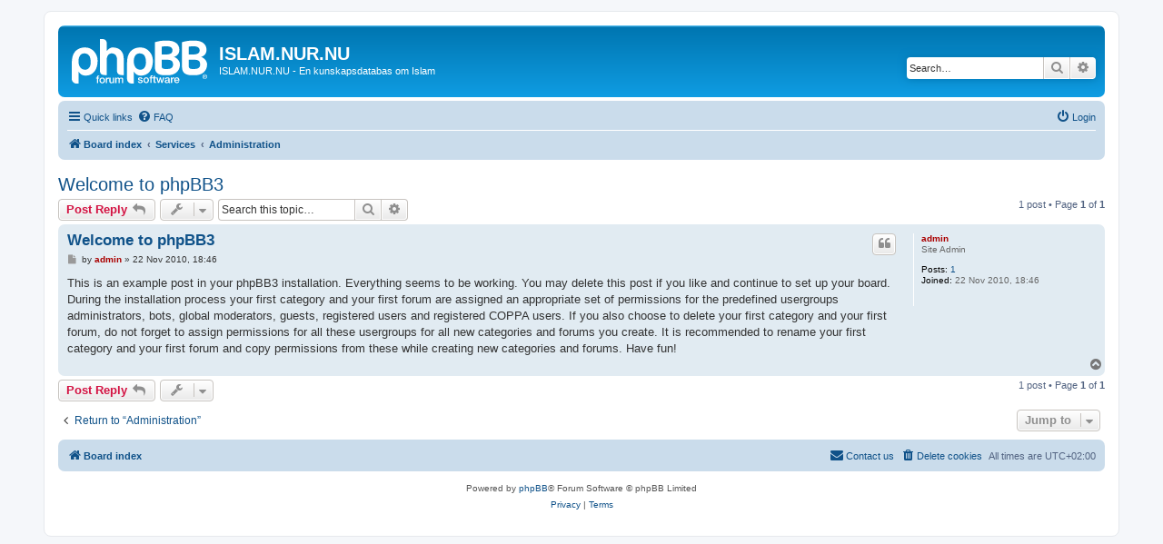

--- FILE ---
content_type: text/html; charset=UTF-8
request_url: https://islam.nur.nu/viewtopic.php?t=1
body_size: 11054
content:
<!DOCTYPE html>
<html dir="ltr" lang="en-gb">
<head>
<meta charset="utf-8" />
<meta http-equiv="X-UA-Compatible" content="IE=edge">
<meta name="viewport" content="width=device-width, initial-scale=1" />

<title>Welcome to phpBB3 - ISLAM.NUR.NU</title>

	<link rel="alternate" type="application/atom+xml" title="Feed - ISLAM.NUR.NU" href="/app.php/feed?sid=ff027a24b2385ae715a9a99b6d40b4c2">	<link rel="alternate" type="application/atom+xml" title="Feed - News" href="/app.php/feed/news?sid=ff027a24b2385ae715a9a99b6d40b4c2">	<link rel="alternate" type="application/atom+xml" title="Feed - All forums" href="/app.php/feed/forums?sid=ff027a24b2385ae715a9a99b6d40b4c2">	<link rel="alternate" type="application/atom+xml" title="Feed - New Topics" href="/app.php/feed/topics?sid=ff027a24b2385ae715a9a99b6d40b4c2">	<link rel="alternate" type="application/atom+xml" title="Feed - Active Topics" href="/app.php/feed/topics_active?sid=ff027a24b2385ae715a9a99b6d40b4c2">	<link rel="alternate" type="application/atom+xml" title="Feed - Forum - Administration" href="/app.php/feed/forum/2?sid=ff027a24b2385ae715a9a99b6d40b4c2">	<link rel="alternate" type="application/atom+xml" title="Feed - Topic - Welcome to phpBB3" href="/app.php/feed/topic/1?sid=ff027a24b2385ae715a9a99b6d40b4c2">	
	<link rel="canonical" href="https://islam.nur.nu/viewtopic.php?t=1">

<!--
	phpBB style name: prosilver
	Based on style:   prosilver (this is the default phpBB3 style)
	Original author:  Tom Beddard ( http://www.subBlue.com/ )
	Modified by:
-->

<link href="./assets/css/font-awesome.min.css?assets_version=4" rel="stylesheet">
<link href="./styles/prosilver/theme/stylesheet.css?assets_version=4" rel="stylesheet">
<link href="./styles/prosilver/theme/en/stylesheet.css?assets_version=4" rel="stylesheet">




<!--[if lte IE 9]>
	<link href="./styles/prosilver/theme/tweaks.css?assets_version=4" rel="stylesheet">
<![endif]-->





</head>
<body id="phpbb" class="nojs notouch section-viewtopic ltr ">


<div id="wrap" class="wrap">
	<a id="top" class="top-anchor" accesskey="t"></a>
	<div id="page-header">
		<div class="headerbar" role="banner">
					<div class="inner">

			<div id="site-description" class="site-description">
		<a id="logo" class="logo" href="./index.php?sid=ff027a24b2385ae715a9a99b6d40b4c2" title="Board index">
					<span class="site_logo"></span>
				</a>
				<h1>ISLAM.NUR.NU</h1>
				<p>ISLAM.NUR.NU - En kunskapsdatabas om Islam</p>
				<p class="skiplink"><a href="#start_here">Skip to content</a></p>
			</div>

									<div id="search-box" class="search-box search-header" role="search">
				<form action="./search.php?sid=ff027a24b2385ae715a9a99b6d40b4c2" method="get" id="search">
				<fieldset>
					<input name="keywords" id="keywords" type="search" maxlength="128" title="Search for keywords" class="inputbox search tiny" size="20" value="" placeholder="Search…" />
					<button class="button button-search" type="submit" title="Search">
						<i class="icon fa-search fa-fw" aria-hidden="true"></i><span class="sr-only">Search</span>
					</button>
					<a href="./search.php?sid=ff027a24b2385ae715a9a99b6d40b4c2" class="button button-search-end" title="Advanced search">
						<i class="icon fa-cog fa-fw" aria-hidden="true"></i><span class="sr-only">Advanced search</span>
					</a>
					<input type="hidden" name="sid" value="ff027a24b2385ae715a9a99b6d40b4c2" />

				</fieldset>
				</form>
			</div>
						
			</div>
					</div>
				<div class="navbar" role="navigation">
	<div class="inner">

	<ul id="nav-main" class="nav-main linklist" role="menubar">

		<li id="quick-links" class="quick-links dropdown-container responsive-menu" data-skip-responsive="true">
			<a href="#" class="dropdown-trigger">
				<i class="icon fa-bars fa-fw" aria-hidden="true"></i><span>Quick links</span>
			</a>
			<div class="dropdown">
				<div class="pointer"><div class="pointer-inner"></div></div>
				<ul class="dropdown-contents" role="menu">
					
											<li class="separator"></li>
																									<li>
								<a href="./search.php?search_id=unanswered&amp;sid=ff027a24b2385ae715a9a99b6d40b4c2" role="menuitem">
									<i class="icon fa-file-o fa-fw icon-gray" aria-hidden="true"></i><span>Unanswered topics</span>
								</a>
							</li>
							<li>
								<a href="./search.php?search_id=active_topics&amp;sid=ff027a24b2385ae715a9a99b6d40b4c2" role="menuitem">
									<i class="icon fa-file-o fa-fw icon-blue" aria-hidden="true"></i><span>Active topics</span>
								</a>
							</li>
							<li class="separator"></li>
							<li>
								<a href="./search.php?sid=ff027a24b2385ae715a9a99b6d40b4c2" role="menuitem">
									<i class="icon fa-search fa-fw" aria-hidden="true"></i><span>Search</span>
								</a>
							</li>
					
										<li class="separator"></li>

									</ul>
			</div>
		</li>

				<li data-skip-responsive="true">
			<a href="/app.php/help/faq?sid=ff027a24b2385ae715a9a99b6d40b4c2" rel="help" title="Frequently Asked Questions" role="menuitem">
				<i class="icon fa-question-circle fa-fw" aria-hidden="true"></i><span>FAQ</span>
			</a>
		</li>
						
			<li class="rightside"  data-skip-responsive="true">
			<a href="./ucp.php?mode=login&amp;redirect=viewtopic.php%3Ft%3D1&amp;sid=ff027a24b2385ae715a9a99b6d40b4c2" title="Login" accesskey="x" role="menuitem">
				<i class="icon fa-power-off fa-fw" aria-hidden="true"></i><span>Login</span>
			</a>
		</li>
						</ul>

	<ul id="nav-breadcrumbs" class="nav-breadcrumbs linklist navlinks" role="menubar">
				
		
		<li class="breadcrumbs" itemscope itemtype="https://schema.org/BreadcrumbList">

			
							<span class="crumb" itemtype="https://schema.org/ListItem" itemprop="itemListElement" itemscope><a itemprop="item" href="./index.php?sid=ff027a24b2385ae715a9a99b6d40b4c2" accesskey="h" data-navbar-reference="index"><i class="icon fa-home fa-fw"></i><span itemprop="name">Board index</span></a><meta itemprop="position" content="1" /></span>

											
								<span class="crumb" itemtype="https://schema.org/ListItem" itemprop="itemListElement" itemscope data-forum-id="210"><a itemprop="item" href="./viewforum.php?f=210&amp;sid=ff027a24b2385ae715a9a99b6d40b4c2"><span itemprop="name">Services</span></a><meta itemprop="position" content="2" /></span>
															
								<span class="crumb" itemtype="https://schema.org/ListItem" itemprop="itemListElement" itemscope data-forum-id="2"><a itemprop="item" href="./viewforum.php?f=2&amp;sid=ff027a24b2385ae715a9a99b6d40b4c2"><span itemprop="name">Administration</span></a><meta itemprop="position" content="3" /></span>
							
					</li>

		
					<li class="rightside responsive-search">
				<a href="./search.php?sid=ff027a24b2385ae715a9a99b6d40b4c2" title="View the advanced search options" role="menuitem">
					<i class="icon fa-search fa-fw" aria-hidden="true"></i><span class="sr-only">Search</span>
				</a>
			</li>
			</ul>

	</div>
</div>
	</div>

	
	<a id="start_here" class="anchor"></a>
	<div id="page-body" class="page-body" role="main">
		
		
<h2 class="topic-title"><a href="./viewtopic.php?f=2&amp;t=1&amp;sid=ff027a24b2385ae715a9a99b6d40b4c2">Welcome to phpBB3</a></h2>
<!-- NOTE: remove the style="display: none" when you want to have the forum description on the topic body -->



<div class="action-bar bar-top">
	
			<a href="./posting.php?mode=reply&amp;f=2&amp;t=1&amp;sid=ff027a24b2385ae715a9a99b6d40b4c2" class="button" title="Post a reply">
							<span>Post Reply</span> <i class="icon fa-reply fa-fw" aria-hidden="true"></i>
					</a>
	
			<div class="dropdown-container dropdown-button-control topic-tools">
		<span title="Topic tools" class="button button-secondary dropdown-trigger dropdown-select">
			<i class="icon fa-wrench fa-fw" aria-hidden="true"></i>
			<span class="caret"><i class="icon fa-sort-down fa-fw" aria-hidden="true"></i></span>
		</span>
		<div class="dropdown">
			<div class="pointer"><div class="pointer-inner"></div></div>
			<ul class="dropdown-contents">
																												<li>
					<a href="./viewtopic.php?f=2&amp;t=1&amp;sid=ff027a24b2385ae715a9a99b6d40b4c2&amp;view=print" title="Print view" accesskey="p">
						<i class="icon fa-print fa-fw" aria-hidden="true"></i><span>Print view</span>
					</a>
				</li>
											</ul>
		</div>
	</div>
	
			<div class="search-box" role="search">
			<form method="get" id="topic-search" action="./search.php?sid=ff027a24b2385ae715a9a99b6d40b4c2">
			<fieldset>
				<input class="inputbox search tiny"  type="search" name="keywords" id="search_keywords" size="20" placeholder="Search this topic…" />
				<button class="button button-search" type="submit" title="Search">
					<i class="icon fa-search fa-fw" aria-hidden="true"></i><span class="sr-only">Search</span>
				</button>
				<a href="./search.php?sid=ff027a24b2385ae715a9a99b6d40b4c2" class="button button-search-end" title="Advanced search">
					<i class="icon fa-cog fa-fw" aria-hidden="true"></i><span class="sr-only">Advanced search</span>
				</a>
				<input type="hidden" name="t" value="1" />
<input type="hidden" name="sf" value="msgonly" />
<input type="hidden" name="sid" value="ff027a24b2385ae715a9a99b6d40b4c2" />

			</fieldset>
			</form>
		</div>
	
			<div class="pagination">
			1 post
							&bull; Page <strong>1</strong> of <strong>1</strong>
					</div>
		</div>




			<div id="p1" class="post has-profile bg2">
		<div class="inner">

		<dl class="postprofile" id="profile1">
			<dt class="has-profile-rank no-avatar">
				<div class="avatar-container">
																			</div>
								<a href="./memberlist.php?mode=viewprofile&amp;u=2&amp;sid=ff027a24b2385ae715a9a99b6d40b4c2" style="color: #AA0000;" class="username-coloured">admin</a>							</dt>

						<dd class="profile-rank">Site Admin</dd>			
		<dd class="profile-posts"><strong>Posts:</strong> <a href="./search.php?author_id=2&amp;sr=posts&amp;sid=ff027a24b2385ae715a9a99b6d40b4c2">1</a></dd>		<dd class="profile-joined"><strong>Joined:</strong> 22 Nov 2010, 18:46</dd>		
		
						
						
		</dl>

		<div class="postbody">
						<div id="post_content1">

					<h3 class="first">
						<a href="./viewtopic.php?p=1&amp;sid=ff027a24b2385ae715a9a99b6d40b4c2#p1">Welcome to phpBB3</a>
		</h3>

													<ul class="post-buttons">
																																									<li>
							<a href="./posting.php?mode=quote&amp;f=2&amp;p=1&amp;sid=ff027a24b2385ae715a9a99b6d40b4c2" title="Reply with quote" class="button button-icon-only">
								<i class="icon fa-quote-left fa-fw" aria-hidden="true"></i><span class="sr-only">Quote</span>
							</a>
						</li>
														</ul>
							
						<p class="author">
									<a class="unread" href="./viewtopic.php?p=1&amp;sid=ff027a24b2385ae715a9a99b6d40b4c2#p1" title="Post">
						<i class="icon fa-file fa-fw icon-lightgray icon-md" aria-hidden="true"></i><span class="sr-only">Post</span>
					</a>
								<span class="responsive-hide">by <strong><a href="./memberlist.php?mode=viewprofile&amp;u=2&amp;sid=ff027a24b2385ae715a9a99b6d40b4c2" style="color: #AA0000;" class="username-coloured">admin</a></strong> &raquo; </span><time datetime="2010-11-22T16:46:56+00:00">22 Nov 2010, 18:46</time>
			</p>
			
			
			
			<div class="content">This is an example post in your phpBB3 installation. Everything seems to be working. You may delete this post if you like and continue to set up your board. During the installation process your first category and your first forum are assigned an appropriate set of permissions for the predefined usergroups administrators, bots, global moderators, guests, registered users and registered COPPA users. If you also choose to delete your first category and your first forum, do not forget to assign permissions for all these usergroups for all new categories and forums you create. It is recommended to rename your first category and your first forum and copy permissions from these while creating new categories and forums. Have fun!</div>

			
			
									
									
						</div>

		</div>

				<div class="back2top">
						<a href="#top" class="top" title="Top">
				<i class="icon fa-chevron-circle-up fa-fw icon-gray" aria-hidden="true"></i>
				<span class="sr-only">Top</span>
			</a>
					</div>
		
		</div>
	</div>

	

	<div class="action-bar bar-bottom">
	
			<a href="./posting.php?mode=reply&amp;f=2&amp;t=1&amp;sid=ff027a24b2385ae715a9a99b6d40b4c2" class="button" title="Post a reply">
							<span>Post Reply</span> <i class="icon fa-reply fa-fw" aria-hidden="true"></i>
					</a>
		
		<div class="dropdown-container dropdown-button-control topic-tools">
		<span title="Topic tools" class="button button-secondary dropdown-trigger dropdown-select">
			<i class="icon fa-wrench fa-fw" aria-hidden="true"></i>
			<span class="caret"><i class="icon fa-sort-down fa-fw" aria-hidden="true"></i></span>
		</span>
		<div class="dropdown">
			<div class="pointer"><div class="pointer-inner"></div></div>
			<ul class="dropdown-contents">
																												<li>
					<a href="./viewtopic.php?f=2&amp;t=1&amp;sid=ff027a24b2385ae715a9a99b6d40b4c2&amp;view=print" title="Print view" accesskey="p">
						<i class="icon fa-print fa-fw" aria-hidden="true"></i><span>Print view</span>
					</a>
				</li>
											</ul>
		</div>
	</div>

	
	
	
			<div class="pagination">
			1 post
							&bull; Page <strong>1</strong> of <strong>1</strong>
					</div>
	</div>


<div class="action-bar actions-jump">
		<p class="jumpbox-return">
		<a href="./viewforum.php?f=2&amp;sid=ff027a24b2385ae715a9a99b6d40b4c2" class="left-box arrow-left" accesskey="r">
			<i class="icon fa-angle-left fa-fw icon-black" aria-hidden="true"></i><span>Return to “Administration”</span>
		</a>
	</p>
	
		<div class="jumpbox dropdown-container dropdown-container-right dropdown-up dropdown-left dropdown-button-control" id="jumpbox">
			<span title="Jump to" class="button button-secondary dropdown-trigger dropdown-select">
				<span>Jump to</span>
				<span class="caret"><i class="icon fa-sort-down fa-fw" aria-hidden="true"></i></span>
			</span>
		<div class="dropdown">
			<div class="pointer"><div class="pointer-inner"></div></div>
			<ul class="dropdown-contents">
																				<li><a href="./viewforum.php?f=242&amp;sid=ff027a24b2385ae715a9a99b6d40b4c2" class="jumpbox-cat-link"> <span> بسم الله الرحمن الرحيم</span></a></li>
																<li><a href="./viewforum.php?f=35&amp;sid=ff027a24b2385ae715a9a99b6d40b4c2" class="jumpbox-sub-link"><span class="spacer"></span> <span>&#8627; &nbsp; About | Om islam.nur.nu</span></a></li>
																<li><a href="./viewforum.php?f=273&amp;sid=ff027a24b2385ae715a9a99b6d40b4c2" class="jumpbox-sub-link"><span class="spacer"></span><span class="spacer"></span> <span>&#8627; &nbsp; Om oss</span></a></li>
																<li><a href="./viewforum.php?f=272&amp;sid=ff027a24b2385ae715a9a99b6d40b4c2" class="jumpbox-sub-link"><span class="spacer"></span><span class="spacer"></span> <span>&#8627; &nbsp; Om våra medarbetare</span></a></li>
																<li><a href="./viewforum.php?f=189&amp;sid=ff027a24b2385ae715a9a99b6d40b4c2" class="jumpbox-sub-link"><span class="spacer"></span><span class="spacer"></span> <span>&#8627; &nbsp; Vi rekommenderar | Svenska sajter</span></a></li>
																<li><a href="./viewforum.php?f=190&amp;sid=ff027a24b2385ae715a9a99b6d40b4c2" class="jumpbox-sub-link"><span class="spacer"></span><span class="spacer"></span><span class="spacer"></span> <span>&#8627; &nbsp; abuhanifa.se | Facebook</span></a></li>
																<li><a href="./viewforum.php?f=192&amp;sid=ff027a24b2385ae715a9a99b6d40b4c2" class="jumpbox-sub-link"><span class="spacer"></span><span class="spacer"></span><span class="spacer"></span> <span>&#8627; &nbsp; birka.st</span></a></li>
																<li><a href="./viewforum.php?f=191&amp;sid=ff027a24b2385ae715a9a99b6d40b4c2" class="jumpbox-sub-link"><span class="spacer"></span><span class="spacer"></span><span class="spacer"></span> <span>&#8627; &nbsp; damas.st</span></a></li>
																<li><a href="./viewforum.php?f=261&amp;sid=ff027a24b2385ae715a9a99b6d40b4c2" class="jumpbox-sub-link"><span class="spacer"></span><span class="spacer"></span><span class="spacer"></span> <span>&#8627; &nbsp; fatwabanken.se</span></a></li>
																<li><a href="./viewforum.php?f=193&amp;sid=ff027a24b2385ae715a9a99b6d40b4c2" class="jumpbox-sub-link"><span class="spacer"></span><span class="spacer"></span><span class="spacer"></span> <span>&#8627; &nbsp; ghazali.se</span></a></li>
																<li><a href="./viewforum.php?f=264&amp;sid=ff027a24b2385ae715a9a99b6d40b4c2" class="jumpbox-sub-link"><span class="spacer"></span><span class="spacer"></span><span class="spacer"></span> <span>&#8627; &nbsp; konvertitakuten.se</span></a></li>
																<li><a href="./viewforum.php?f=262&amp;sid=ff027a24b2385ae715a9a99b6d40b4c2" class="jumpbox-sub-link"><span class="spacer"></span><span class="spacer"></span><span class="spacer"></span> <span>&#8627; &nbsp; nurdotnu | Youtube channel</span></a></li>
																<li><a href="./viewforum.php?f=90&amp;sid=ff027a24b2385ae715a9a99b6d40b4c2" class="jumpbox-sub-link"><span class="spacer"></span><span class="spacer"></span> <span>&#8627; &nbsp; More links | Fler länkar</span></a></li>
																<li><a href="./viewforum.php?f=99&amp;sid=ff027a24b2385ae715a9a99b6d40b4c2" class="jumpbox-sub-link"><span class="spacer"></span><span class="spacer"></span><span class="spacer"></span> <span>&#8627; &nbsp; Islamic learning</span></a></li>
																<li><a href="./viewforum.php?f=92&amp;sid=ff027a24b2385ae715a9a99b6d40b4c2" class="jumpbox-sub-link"><span class="spacer"></span><span class="spacer"></span><span class="spacer"></span><span class="spacer"></span> <span>&#8627; &nbsp; sacredknowledge.co.uk</span></a></li>
																<li><a href="./viewforum.php?f=101&amp;sid=ff027a24b2385ae715a9a99b6d40b4c2" class="jumpbox-sub-link"><span class="spacer"></span><span class="spacer"></span><span class="spacer"></span><span class="spacer"></span> <span>&#8627; &nbsp; sidna.nur.nu</span></a></li>
																<li><a href="./viewforum.php?f=91&amp;sid=ff027a24b2385ae715a9a99b6d40b4c2" class="jumpbox-sub-link"><span class="spacer"></span><span class="spacer"></span><span class="spacer"></span><span class="spacer"></span> <span>&#8627; &nbsp; Islamic Cultural Society - damas.st</span></a></li>
																<li><a href="./viewforum.php?f=100&amp;sid=ff027a24b2385ae715a9a99b6d40b4c2" class="jumpbox-sub-link"><span class="spacer"></span><span class="spacer"></span><span class="spacer"></span> <span>&#8627; &nbsp; Islamic spirituality</span></a></li>
																<li><a href="./viewforum.php?f=96&amp;sid=ff027a24b2385ae715a9a99b6d40b4c2" class="jumpbox-sub-link"><span class="spacer"></span><span class="spacer"></span><span class="spacer"></span><span class="spacer"></span> <span>&#8627; &nbsp; Shadhilimasters - shadhili.nur.nu</span></a></li>
																<li><a href="./viewforum.php?f=98&amp;sid=ff027a24b2385ae715a9a99b6d40b4c2" class="jumpbox-sub-link"><span class="spacer"></span><span class="spacer"></span><span class="spacer"></span> <span>&#8627; &nbsp; Hilal, prayertimes, qibla etc.</span></a></li>
																<li><a href="./viewforum.php?f=94&amp;sid=ff027a24b2385ae715a9a99b6d40b4c2" class="jumpbox-sub-link"><span class="spacer"></span><span class="spacer"></span><span class="spacer"></span><span class="spacer"></span> <span>&#8627; &nbsp; birka.st</span></a></li>
																<li><a href="./viewforum.php?f=95&amp;sid=ff027a24b2385ae715a9a99b6d40b4c2" class="jumpbox-sub-link"><span class="spacer"></span><span class="spacer"></span><span class="spacer"></span><span class="spacer"></span> <span>&#8627; &nbsp; hilal.se</span></a></li>
																<li><a href="./viewforum.php?f=102&amp;sid=ff027a24b2385ae715a9a99b6d40b4c2" class="jumpbox-sub-link"><span class="spacer"></span><span class="spacer"></span><span class="spacer"></span><span class="spacer"></span> <span>&#8627; &nbsp; Prayertimes</span></a></li>
																<li><a href="./viewforum.php?f=97&amp;sid=ff027a24b2385ae715a9a99b6d40b4c2" class="jumpbox-sub-link"><span class="spacer"></span><span class="spacer"></span><span class="spacer"></span><span class="spacer"></span> <span>&#8627; &nbsp; Media - mawaqit.hilal.se</span></a></li>
																<li><a href="./viewforum.php?f=188&amp;sid=ff027a24b2385ae715a9a99b6d40b4c2" class="jumpbox-sub-link"><span class="spacer"></span> <span>&#8627; &nbsp; Allah - الله</span></a></li>
																<li><a href="./viewforum.php?f=200&amp;sid=ff027a24b2385ae715a9a99b6d40b4c2" class="jumpbox-sub-link"><span class="spacer"></span><span class="spacer"></span> <span>&#8627; &nbsp; *</span></a></li>
																<li><a href="./viewforum.php?f=15&amp;sid=ff027a24b2385ae715a9a99b6d40b4c2" class="jumpbox-sub-link"><span class="spacer"></span> <span>&#8627; &nbsp; Profeten Muhammad (sall Allah 'aleihi a sallam)</span></a></li>
																<li><a href="./viewforum.php?f=170&amp;sid=ff027a24b2385ae715a9a99b6d40b4c2" class="jumpbox-sub-link"><span class="spacer"></span> <span>&#8627; &nbsp; Sh. Muhamamd al-Yaqoubi</span></a></li>
																<li><a href="./viewforum.php?f=263&amp;sid=ff027a24b2385ae715a9a99b6d40b4c2" class="jumpbox-sub-link"><span class="spacer"></span><span class="spacer"></span> <span>&#8627; &nbsp; Sheikh Muhammad al-Yaqoubi | Svenska</span></a></li>
																<li><a href="./viewforum.php?f=194&amp;sid=ff027a24b2385ae715a9a99b6d40b4c2" class="jumpbox-sub-link"><span class="spacer"></span><span class="spacer"></span> <span>&#8627; &nbsp; Sheikh Muhammad al-Yaqoubi | English</span></a></li>
																<li><a href="./viewforum.php?f=195&amp;sid=ff027a24b2385ae715a9a99b6d40b4c2" class="jumpbox-sub-link"><span class="spacer"></span><span class="spacer"></span><span class="spacer"></span> <span>&#8627; &nbsp; sacredknowledge.co.uk</span></a></li>
																<li><a href="./viewforum.php?f=275&amp;sid=ff027a24b2385ae715a9a99b6d40b4c2" class="jumpbox-sub-link"><span class="spacer"></span><span class="spacer"></span> <span>&#8627; &nbsp; Sheikh Muhammad al-Yaqoubi | بالعربية</span></a></li>
																<li><a href="./viewforum.php?f=265&amp;sid=ff027a24b2385ae715a9a99b6d40b4c2" class="jumpbox-sub-link"><span class="spacer"></span><span class="spacer"></span> <span>&#8627; &nbsp; Sheikh Muhammad al-Yaqoubi: Talks during visits in Scandinavia</span></a></li>
																<li><a href="./viewforum.php?f=290&amp;sid=ff027a24b2385ae715a9a99b6d40b4c2" class="jumpbox-sub-link"><span class="spacer"></span> <span>&#8627; &nbsp; Sh. Faisal Abdur Razak</span></a></li>
																<li><a href="./viewforum.php?f=243&amp;sid=ff027a24b2385ae715a9a99b6d40b4c2" class="jumpbox-sub-link"><span class="spacer"></span> <span>&#8627; &nbsp; Nasiha | Advice | Goda råd</span></a></li>
																<li><a href="./viewforum.php?f=199&amp;sid=ff027a24b2385ae715a9a99b6d40b4c2" class="jumpbox-sub-link"><span class="spacer"></span><span class="spacer"></span> <span>&#8627; &nbsp; Becoming Muslim | Konvertera till Islam</span></a></li>
																<li><a href="./viewforum.php?f=248&amp;sid=ff027a24b2385ae715a9a99b6d40b4c2" class="jumpbox-sub-link"><span class="spacer"></span><span class="spacer"></span> <span>&#8627; &nbsp; Islams grunder</span></a></li>
																<li><a href="./viewforum.php?f=104&amp;sid=ff027a24b2385ae715a9a99b6d40b4c2" class="jumpbox-sub-link"><span class="spacer"></span> <span>&#8627; &nbsp; Guestbook | Gästbok &amp; Förslagslåda</span></a></li>
																<li><a href="./viewforum.php?f=4&amp;sid=ff027a24b2385ae715a9a99b6d40b4c2" class="jumpbox-cat-link"> <span> Islam studies | Islamiska studier</span></a></li>
																<li><a href="./viewforum.php?f=13&amp;sid=ff027a24b2385ae715a9a99b6d40b4c2" class="jumpbox-sub-link"><span class="spacer"></span> <span>&#8627; &nbsp; Koranen</span></a></li>
																<li><a href="./viewforum.php?f=81&amp;sid=ff027a24b2385ae715a9a99b6d40b4c2" class="jumpbox-sub-link"><span class="spacer"></span><span class="spacer"></span> <span>&#8627; &nbsp; .</span></a></li>
																<li><a href="./viewforum.php?f=83&amp;sid=ff027a24b2385ae715a9a99b6d40b4c2" class="jumpbox-sub-link"><span class="spacer"></span><span class="spacer"></span> <span>&#8627; &nbsp; Ingegrity of the Quran</span></a></li>
																<li><a href="./viewforum.php?f=85&amp;sid=ff027a24b2385ae715a9a99b6d40b4c2" class="jumpbox-sub-link"><span class="spacer"></span><span class="spacer"></span> <span>&#8627; &nbsp; Qira'at | Läsarter</span></a></li>
																<li><a href="./viewforum.php?f=172&amp;sid=ff027a24b2385ae715a9a99b6d40b4c2" class="jumpbox-sub-link"><span class="spacer"></span><span class="spacer"></span><span class="spacer"></span> <span>&#8627; &nbsp; Qira'a Hafs</span></a></li>
																<li><a href="./viewforum.php?f=173&amp;sid=ff027a24b2385ae715a9a99b6d40b4c2" class="jumpbox-sub-link"><span class="spacer"></span><span class="spacer"></span><span class="spacer"></span> <span>&#8627; &nbsp; Qira'a Warsh</span></a></li>
																<li><a href="./viewforum.php?f=174&amp;sid=ff027a24b2385ae715a9a99b6d40b4c2" class="jumpbox-sub-link"><span class="spacer"></span><span class="spacer"></span><span class="spacer"></span> <span>&#8627; &nbsp; Qira'a Qalun</span></a></li>
																<li><a href="./viewforum.php?f=175&amp;sid=ff027a24b2385ae715a9a99b6d40b4c2" class="jumpbox-sub-link"><span class="spacer"></span><span class="spacer"></span><span class="spacer"></span> <span>&#8627; &nbsp; Qira'a Ibn Kathir</span></a></li>
																<li><a href="./viewforum.php?f=86&amp;sid=ff027a24b2385ae715a9a99b6d40b4c2" class="jumpbox-sub-link"><span class="spacer"></span><span class="spacer"></span> <span>&#8627; &nbsp; Tafsir</span></a></li>
																<li><a href="./viewforum.php?f=176&amp;sid=ff027a24b2385ae715a9a99b6d40b4c2" class="jumpbox-sub-link"><span class="spacer"></span><span class="spacer"></span> <span>&#8627; &nbsp; Translations</span></a></li>
																<li><a href="./viewforum.php?f=139&amp;sid=ff027a24b2385ae715a9a99b6d40b4c2" class="jumpbox-sub-link"><span class="spacer"></span><span class="spacer"></span> <span>&#8627; &nbsp; Special ayat</span></a></li>
																<li><a href="./viewforum.php?f=82&amp;sid=ff027a24b2385ae715a9a99b6d40b4c2" class="jumpbox-sub-link"><span class="spacer"></span><span class="spacer"></span> <span>&#8627; &nbsp; Tajwid resources</span></a></li>
																<li><a href="./viewforum.php?f=84&amp;sid=ff027a24b2385ae715a9a99b6d40b4c2" class="jumpbox-sub-link"><span class="spacer"></span><span class="spacer"></span> <span>&#8627; &nbsp; Learning resources</span></a></li>
																<li><a href="./viewforum.php?f=158&amp;sid=ff027a24b2385ae715a9a99b6d40b4c2" class="jumpbox-sub-link"><span class="spacer"></span><span class="spacer"></span> <span>&#8627; &nbsp; Adab with the Quran</span></a></li>
																<li><a href="./viewforum.php?f=105&amp;sid=ff027a24b2385ae715a9a99b6d40b4c2" class="jumpbox-sub-link"><span class="spacer"></span><span class="spacer"></span> <span>&#8627; &nbsp; Discussions</span></a></li>
																<li><a href="./viewforum.php?f=14&amp;sid=ff027a24b2385ae715a9a99b6d40b4c2" class="jumpbox-sub-link"><span class="spacer"></span> <span>&#8627; &nbsp; Hadith</span></a></li>
																<li><a href="./viewforum.php?f=103&amp;sid=ff027a24b2385ae715a9a99b6d40b4c2" class="jumpbox-sub-link"><span class="spacer"></span><span class="spacer"></span> <span>&#8627; &nbsp; Isnads</span></a></li>
																<li><a href="./viewforum.php?f=130&amp;sid=ff027a24b2385ae715a9a99b6d40b4c2" class="jumpbox-sub-link"><span class="spacer"></span><span class="spacer"></span> <span>&#8627; &nbsp; Classification</span></a></li>
																<li><a href="./viewforum.php?f=135&amp;sid=ff027a24b2385ae715a9a99b6d40b4c2" class="jumpbox-sub-link"><span class="spacer"></span><span class="spacer"></span> <span>&#8627; &nbsp; Hadith collections</span></a></li>
																<li><a href="./viewforum.php?f=136&amp;sid=ff027a24b2385ae715a9a99b6d40b4c2" class="jumpbox-sub-link"><span class="spacer"></span><span class="spacer"></span><span class="spacer"></span> <span>&#8627; &nbsp; Shamail</span></a></li>
																<li><a href="./viewforum.php?f=142&amp;sid=ff027a24b2385ae715a9a99b6d40b4c2" class="jumpbox-sub-link"><span class="spacer"></span><span class="spacer"></span><span class="spacer"></span> <span>&#8627; &nbsp; Forty Nawawiyya</span></a></li>
																<li><a href="./viewforum.php?f=236&amp;sid=ff027a24b2385ae715a9a99b6d40b4c2" class="jumpbox-sub-link"><span class="spacer"></span><span class="spacer"></span> <span>&#8627; &nbsp; Special hadith</span></a></li>
																<li><a href="./viewforum.php?f=276&amp;sid=ff027a24b2385ae715a9a99b6d40b4c2" class="jumpbox-sub-link"><span class="spacer"></span><span class="spacer"></span> <span>&#8627; &nbsp; Hadith about Sahaba | Om kärleken till Sahaba</span></a></li>
																<li><a href="./viewforum.php?f=277&amp;sid=ff027a24b2385ae715a9a99b6d40b4c2" class="jumpbox-sub-link"><span class="spacer"></span><span class="spacer"></span> <span>&#8627; &nbsp; Hadith about knowledge | Om kunskap</span></a></li>
																<li><a href="./viewforum.php?f=7&amp;sid=ff027a24b2385ae715a9a99b6d40b4c2" class="jumpbox-sub-link"><span class="spacer"></span> <span>&#8627; &nbsp; Aqida</span></a></li>
																<li><a href="./viewforum.php?f=220&amp;sid=ff027a24b2385ae715a9a99b6d40b4c2" class="jumpbox-sub-link"><span class="spacer"></span><span class="spacer"></span> <span>&#8627; &nbsp; Tenets of Beleief | Trossatser</span></a></li>
																<li><a href="./viewforum.php?f=213&amp;sid=ff027a24b2385ae715a9a99b6d40b4c2" class="jumpbox-sub-link"><span class="spacer"></span><span class="spacer"></span><span class="spacer"></span> <span>&#8627; &nbsp; Belief in Allah | Tron på Allah</span></a></li>
																<li><a href="./viewforum.php?f=216&amp;sid=ff027a24b2385ae715a9a99b6d40b4c2" class="jumpbox-sub-link"><span class="spacer"></span><span class="spacer"></span><span class="spacer"></span> <span>&#8627; &nbsp; Belief in the Angels | Tron på Änglarna</span></a></li>
																<li><a href="./viewforum.php?f=215&amp;sid=ff027a24b2385ae715a9a99b6d40b4c2" class="jumpbox-sub-link"><span class="spacer"></span><span class="spacer"></span><span class="spacer"></span> <span>&#8627; &nbsp; Belief in the Books | Tron på Böckerna</span></a></li>
																<li><a href="./viewforum.php?f=214&amp;sid=ff027a24b2385ae715a9a99b6d40b4c2" class="jumpbox-sub-link"><span class="spacer"></span><span class="spacer"></span><span class="spacer"></span> <span>&#8627; &nbsp; Belief in the Prophets | Tron på Profeterna</span></a></li>
																<li><a href="./viewforum.php?f=167&amp;sid=ff027a24b2385ae715a9a99b6d40b4c2" class="jumpbox-sub-link"><span class="spacer"></span><span class="spacer"></span><span class="spacer"></span> <span>&#8627; &nbsp; Belief in Life and Death | Tron på ivet efter döden</span></a></li>
																<li><a href="./viewforum.php?f=217&amp;sid=ff027a24b2385ae715a9a99b6d40b4c2" class="jumpbox-sub-link"><span class="spacer"></span><span class="spacer"></span><span class="spacer"></span> <span>&#8627; &nbsp; Belief in Qadar | Tron på Allah's Förutbestämmande</span></a></li>
																<li><a href="./viewforum.php?f=219&amp;sid=ff027a24b2385ae715a9a99b6d40b4c2" class="jumpbox-sub-link"><span class="spacer"></span><span class="spacer"></span><span class="spacer"></span> <span>&#8627; &nbsp; Miracles | Underverk</span></a></li>
																<li><a href="./viewforum.php?f=228&amp;sid=ff027a24b2385ae715a9a99b6d40b4c2" class="jumpbox-sub-link"><span class="spacer"></span><span class="spacer"></span> <span>&#8627; &nbsp; General | Allmänt</span></a></li>
																<li><a href="./viewforum.php?f=244&amp;sid=ff027a24b2385ae715a9a99b6d40b4c2" class="jumpbox-sub-link"><span class="spacer"></span><span class="spacer"></span> <span>&#8627; &nbsp; Frågor och svar</span></a></li>
																<li><a href="./viewforum.php?f=11&amp;sid=ff027a24b2385ae715a9a99b6d40b4c2" class="jumpbox-sub-link"><span class="spacer"></span><span class="spacer"></span> <span>&#8627; &nbsp; Ash'ariyya</span></a></li>
																<li><a href="./viewforum.php?f=12&amp;sid=ff027a24b2385ae715a9a99b6d40b4c2" class="jumpbox-sub-link"><span class="spacer"></span><span class="spacer"></span> <span>&#8627; &nbsp; Maturidiyya</span></a></li>
																<li><a href="./viewforum.php?f=260&amp;sid=ff027a24b2385ae715a9a99b6d40b4c2" class="jumpbox-sub-link"><span class="spacer"></span><span class="spacer"></span> <span>&#8627; &nbsp; Corrupt beliefs</span></a></li>
																<li><a href="./viewforum.php?f=8&amp;sid=ff027a24b2385ae715a9a99b6d40b4c2" class="jumpbox-sub-link"><span class="spacer"></span> <span>&#8627; &nbsp; Fiqh</span></a></li>
																<li><a href="./viewforum.php?f=137&amp;sid=ff027a24b2385ae715a9a99b6d40b4c2" class="jumpbox-sub-link"><span class="spacer"></span><span class="spacer"></span> <span>&#8627; &nbsp; Fatwa collections - Links</span></a></li>
																<li><a href="./viewforum.php?f=43&amp;sid=ff027a24b2385ae715a9a99b6d40b4c2" class="jumpbox-sub-link"><span class="spacer"></span><span class="spacer"></span> <span>&#8627; &nbsp; By Madhhab</span></a></li>
																<li><a href="./viewforum.php?f=16&amp;sid=ff027a24b2385ae715a9a99b6d40b4c2" class="jumpbox-sub-link"><span class="spacer"></span><span class="spacer"></span><span class="spacer"></span> <span>&#8627; &nbsp; Hanafi</span></a></li>
																<li><a href="./viewforum.php?f=150&amp;sid=ff027a24b2385ae715a9a99b6d40b4c2" class="jumpbox-sub-link"><span class="spacer"></span><span class="spacer"></span><span class="spacer"></span><span class="spacer"></span> <span>&#8627; &nbsp; Q &amp; A | Frågor och svar</span></a></li>
																<li><a href="./viewforum.php?f=153&amp;sid=ff027a24b2385ae715a9a99b6d40b4c2" class="jumpbox-sub-link"><span class="spacer"></span><span class="spacer"></span><span class="spacer"></span><span class="spacer"></span> <span>&#8627; &nbsp; Hanafi Fiqh books &amp; chapters</span></a></li>
																<li><a href="./viewforum.php?f=154&amp;sid=ff027a24b2385ae715a9a99b6d40b4c2" class="jumpbox-sub-link"><span class="spacer"></span><span class="spacer"></span><span class="spacer"></span><span class="spacer"></span> <span>&#8627; &nbsp; About the Hanafi Madhhab | Om madhhaben</span></a></li>
																<li><a href="./viewforum.php?f=17&amp;sid=ff027a24b2385ae715a9a99b6d40b4c2" class="jumpbox-sub-link"><span class="spacer"></span><span class="spacer"></span><span class="spacer"></span> <span>&#8627; &nbsp; Maliki</span></a></li>
																<li><a href="./viewforum.php?f=147&amp;sid=ff027a24b2385ae715a9a99b6d40b4c2" class="jumpbox-sub-link"><span class="spacer"></span><span class="spacer"></span><span class="spacer"></span><span class="spacer"></span> <span>&#8627; &nbsp; Links</span></a></li>
																<li><a href="./viewforum.php?f=148&amp;sid=ff027a24b2385ae715a9a99b6d40b4c2" class="jumpbox-sub-link"><span class="spacer"></span><span class="spacer"></span><span class="spacer"></span><span class="spacer"></span><span class="spacer"></span> <span>&#8627; &nbsp; dar-sirr.com/Imam-Malik.html</span></a></li>
																<li><a href="./viewforum.php?f=18&amp;sid=ff027a24b2385ae715a9a99b6d40b4c2" class="jumpbox-sub-link"><span class="spacer"></span><span class="spacer"></span><span class="spacer"></span> <span>&#8627; &nbsp; Shafi'i</span></a></li>
																<li><a href="./viewforum.php?f=19&amp;sid=ff027a24b2385ae715a9a99b6d40b4c2" class="jumpbox-sub-link"><span class="spacer"></span><span class="spacer"></span><span class="spacer"></span> <span>&#8627; &nbsp; Hanbali</span></a></li>
																<li><a href="./viewforum.php?f=37&amp;sid=ff027a24b2385ae715a9a99b6d40b4c2" class="jumpbox-sub-link"><span class="spacer"></span><span class="spacer"></span><span class="spacer"></span> <span>&#8627; &nbsp; Other rites / No madhhab</span></a></li>
																<li><a href="./viewforum.php?f=44&amp;sid=ff027a24b2385ae715a9a99b6d40b4c2" class="jumpbox-sub-link"><span class="spacer"></span><span class="spacer"></span><span class="spacer"></span> <span>&#8627; &nbsp; Comparative fiqh</span></a></li>
																<li><a href="./viewforum.php?f=40&amp;sid=ff027a24b2385ae715a9a99b6d40b4c2" class="jumpbox-sub-link"><span class="spacer"></span><span class="spacer"></span> <span>&#8627; &nbsp; By Subject</span></a></li>
																<li><a href="./viewforum.php?f=41&amp;sid=ff027a24b2385ae715a9a99b6d40b4c2" class="jumpbox-sub-link"><span class="spacer"></span><span class="spacer"></span><span class="spacer"></span> <span>&#8627; &nbsp; Tahara</span></a></li>
																<li><a href="./viewforum.php?f=42&amp;sid=ff027a24b2385ae715a9a99b6d40b4c2" class="jumpbox-sub-link"><span class="spacer"></span><span class="spacer"></span><span class="spacer"></span> <span>&#8627; &nbsp; Salat</span></a></li>
																<li><a href="./viewforum.php?f=45&amp;sid=ff027a24b2385ae715a9a99b6d40b4c2" class="jumpbox-sub-link"><span class="spacer"></span><span class="spacer"></span><span class="spacer"></span> <span>&#8627; &nbsp; Zakat</span></a></li>
																<li><a href="./viewforum.php?f=46&amp;sid=ff027a24b2385ae715a9a99b6d40b4c2" class="jumpbox-sub-link"><span class="spacer"></span><span class="spacer"></span><span class="spacer"></span> <span>&#8627; &nbsp; Sawm</span></a></li>
																<li><a href="./viewforum.php?f=47&amp;sid=ff027a24b2385ae715a9a99b6d40b4c2" class="jumpbox-sub-link"><span class="spacer"></span><span class="spacer"></span><span class="spacer"></span> <span>&#8627; &nbsp; Hajj</span></a></li>
																<li><a href="./viewforum.php?f=255&amp;sid=ff027a24b2385ae715a9a99b6d40b4c2" class="jumpbox-sub-link"><span class="spacer"></span><span class="spacer"></span><span class="spacer"></span> <span>&#8627; &nbsp; Al-Ayman: Oaths  | Eder</span></a></li>
																<li><a href="./viewforum.php?f=48&amp;sid=ff027a24b2385ae715a9a99b6d40b4c2" class="jumpbox-sub-link"><span class="spacer"></span><span class="spacer"></span><span class="spacer"></span> <span>&#8627; &nbsp; Trade</span></a></li>
																<li><a href="./viewforum.php?f=177&amp;sid=ff027a24b2385ae715a9a99b6d40b4c2" class="jumpbox-sub-link"><span class="spacer"></span><span class="spacer"></span><span class="spacer"></span> <span>&#8627; &nbsp; Various subjects | Diverse</span></a></li>
																<li><a href="./viewforum.php?f=146&amp;sid=ff027a24b2385ae715a9a99b6d40b4c2" class="jumpbox-sub-link"><span class="spacer"></span><span class="spacer"></span> <span>&#8627; &nbsp; Links</span></a></li>
																<li><a href="./viewforum.php?f=53&amp;sid=ff027a24b2385ae715a9a99b6d40b4c2" class="jumpbox-sub-link"><span class="spacer"></span> <span>&#8627; &nbsp; Sunni Life Style | Att leva enligt Sunnan</span></a></li>
																<li><a href="./viewforum.php?f=109&amp;sid=ff027a24b2385ae715a9a99b6d40b4c2" class="jumpbox-sub-link"><span class="spacer"></span><span class="spacer"></span> <span>&#8627; &nbsp; Family and social interactions | Familjeliv och vänner</span></a></li>
																<li><a href="./viewforum.php?f=289&amp;sid=ff027a24b2385ae715a9a99b6d40b4c2" class="jumpbox-sub-link"><span class="spacer"></span><span class="spacer"></span> <span>&#8627; &nbsp; Women in Islma | Knvinnan i Islam</span></a></li>
																<li><a href="./viewforum.php?f=50&amp;sid=ff027a24b2385ae715a9a99b6d40b4c2" class="jumpbox-sub-link"><span class="spacer"></span><span class="spacer"></span> <span>&#8627; &nbsp; Food, chemical products and drugs | Mat, mediniciner och kemiska tillsatser</span></a></li>
																<li><a href="./viewforum.php?f=279&amp;sid=ff027a24b2385ae715a9a99b6d40b4c2" class="jumpbox-sub-link"><span class="spacer"></span><span class="spacer"></span> <span>&#8627; &nbsp; Slaughter | Halal slakt</span></a></li>
																<li><a href="./viewforum.php?f=253&amp;sid=ff027a24b2385ae715a9a99b6d40b4c2" class="jumpbox-sub-link"><span class="spacer"></span><span class="spacer"></span> <span>&#8627; &nbsp; Dress &amp; beautification | Kläder och skönhet</span></a></li>
																<li><a href="./viewforum.php?f=52&amp;sid=ff027a24b2385ae715a9a99b6d40b4c2" class="jumpbox-sub-link"><span class="spacer"></span><span class="spacer"></span> <span>&#8627; &nbsp; Music &amp; Entertainment | Musik och underhållning</span></a></li>
																<li><a href="./viewforum.php?f=257&amp;sid=ff027a24b2385ae715a9a99b6d40b4c2" class="jumpbox-sub-link"><span class="spacer"></span><span class="spacer"></span> <span>&#8627; &nbsp; Environment | Miljö</span></a></li>
																<li><a href="./viewforum.php?f=258&amp;sid=ff027a24b2385ae715a9a99b6d40b4c2" class="jumpbox-sub-link"><span class="spacer"></span><span class="spacer"></span> <span>&#8627; &nbsp; More...</span></a></li>
																<li><a href="./viewforum.php?f=25&amp;sid=ff027a24b2385ae715a9a99b6d40b4c2" class="jumpbox-sub-link"><span class="spacer"></span> <span>&#8627; &nbsp; Ihsan: Ethics of Islam | Islamisk etik</span></a></li>
																<li><a href="./viewforum.php?f=250&amp;sid=ff027a24b2385ae715a9a99b6d40b4c2" class="jumpbox-sub-link"><span class="spacer"></span><span class="spacer"></span> <span>&#8627; &nbsp; Sins and Tawba | Synd och ånger</span></a></li>
																<li><a href="./viewforum.php?f=222&amp;sid=ff027a24b2385ae715a9a99b6d40b4c2" class="jumpbox-sub-link"><span class="spacer"></span><span class="spacer"></span> <span>&#8627; &nbsp; Tazkiya: Purification of the Heart | Hjärtats renande</span></a></li>
																<li><a href="./viewforum.php?f=259&amp;sid=ff027a24b2385ae715a9a99b6d40b4c2" class="jumpbox-sub-link"><span class="spacer"></span><span class="spacer"></span> <span>&#8627; &nbsp; Self-improvement | Hur man blir en bättre människa</span></a></li>
																<li><a href="./viewforum.php?f=252&amp;sid=ff027a24b2385ae715a9a99b6d40b4c2" class="jumpbox-sub-link"><span class="spacer"></span><span class="spacer"></span> <span>&#8627; &nbsp; More...</span></a></li>
																<li><a href="./viewforum.php?f=209&amp;sid=ff027a24b2385ae715a9a99b6d40b4c2" class="jumpbox-sub-link"><span class="spacer"></span> <span>&#8627; &nbsp; Spirituality | Andlighet</span></a></li>
																<li><a href="./viewforum.php?f=141&amp;sid=ff027a24b2385ae715a9a99b6d40b4c2" class="jumpbox-sub-link"><span class="spacer"></span><span class="spacer"></span> <span>&#8627; &nbsp; Islamic devotions | Andliga övningar</span></a></li>
																<li><a href="./viewforum.php?f=138&amp;sid=ff027a24b2385ae715a9a99b6d40b4c2" class="jumpbox-sub-link"><span class="spacer"></span><span class="spacer"></span><span class="spacer"></span> <span>&#8627; &nbsp; Dhikr from Quran and Sunna</span></a></li>
																<li><a href="./viewforum.php?f=203&amp;sid=ff027a24b2385ae715a9a99b6d40b4c2" class="jumpbox-sub-link"><span class="spacer"></span><span class="spacer"></span><span class="spacer"></span> <span>&#8627; &nbsp; Dalail al-Khayrat</span></a></li>
																<li><a href="./viewforum.php?f=9&amp;sid=ff027a24b2385ae715a9a99b6d40b4c2" class="jumpbox-sub-link"><span class="spacer"></span><span class="spacer"></span> <span>&#8627; &nbsp; Tasawwuf</span></a></li>
																<li><a href="./viewforum.php?f=270&amp;sid=ff027a24b2385ae715a9a99b6d40b4c2" class="jumpbox-sub-link"><span class="spacer"></span><span class="spacer"></span><span class="spacer"></span> <span>&#8627; &nbsp; Advice | Råd och vägledning</span></a></li>
																<li><a href="./viewforum.php?f=80&amp;sid=ff027a24b2385ae715a9a99b6d40b4c2" class="jumpbox-sub-link"><span class="spacer"></span><span class="spacer"></span><span class="spacer"></span> <span>&#8627; &nbsp; Foundations | Grundläggande om Tasawwuf</span></a></li>
																<li><a href="./viewforum.php?f=93&amp;sid=ff027a24b2385ae715a9a99b6d40b4c2" class="jumpbox-sub-link"><span class="spacer"></span><span class="spacer"></span><span class="spacer"></span><span class="spacer"></span> <span>&#8627; &nbsp; .</span></a></li>
																<li><a href="./viewforum.php?f=78&amp;sid=ff027a24b2385ae715a9a99b6d40b4c2" class="jumpbox-sub-link"><span class="spacer"></span><span class="spacer"></span><span class="spacer"></span> <span>&#8627; &nbsp; Adab of the Path | Sufi adab</span></a></li>
																<li><a href="./viewforum.php?f=152&amp;sid=ff027a24b2385ae715a9a99b6d40b4c2" class="jumpbox-sub-link"><span class="spacer"></span><span class="spacer"></span><span class="spacer"></span> <span>&#8627; &nbsp; Maqams | Etapper på vägen</span></a></li>
																<li><a href="./viewforum.php?f=204&amp;sid=ff027a24b2385ae715a9a99b6d40b4c2" class="jumpbox-sub-link"><span class="spacer"></span><span class="spacer"></span><span class="spacer"></span> <span>&#8627; &nbsp; Sufi manuals</span></a></li>
																<li><a href="./viewforum.php?f=156&amp;sid=ff027a24b2385ae715a9a99b6d40b4c2" class="jumpbox-sub-link"><span class="spacer"></span><span class="spacer"></span><span class="spacer"></span> <span>&#8627; &nbsp; Sayings of the Sufis | Sufi citat</span></a></li>
																<li><a href="./viewforum.php?f=24&amp;sid=ff027a24b2385ae715a9a99b6d40b4c2" class="jumpbox-sub-link"><span class="spacer"></span><span class="spacer"></span><span class="spacer"></span> <span>&#8627; &nbsp; Turuq</span></a></li>
																<li><a href="./viewforum.php?f=20&amp;sid=ff027a24b2385ae715a9a99b6d40b4c2" class="jumpbox-sub-link"><span class="spacer"></span><span class="spacer"></span><span class="spacer"></span><span class="spacer"></span> <span>&#8627; &nbsp; Shadhili</span></a></li>
																<li><a href="./viewforum.php?f=21&amp;sid=ff027a24b2385ae715a9a99b6d40b4c2" class="jumpbox-sub-link"><span class="spacer"></span><span class="spacer"></span><span class="spacer"></span><span class="spacer"></span> <span>&#8627; &nbsp; Naqshbandi</span></a></li>
																<li><a href="./viewforum.php?f=22&amp;sid=ff027a24b2385ae715a9a99b6d40b4c2" class="jumpbox-sub-link"><span class="spacer"></span><span class="spacer"></span><span class="spacer"></span><span class="spacer"></span> <span>&#8627; &nbsp; Suhrawardi</span></a></li>
																<li><a href="./viewforum.php?f=23&amp;sid=ff027a24b2385ae715a9a99b6d40b4c2" class="jumpbox-sub-link"><span class="spacer"></span><span class="spacer"></span><span class="spacer"></span><span class="spacer"></span> <span>&#8627; &nbsp; Ba 'Alawi</span></a></li>
																<li><a href="./viewforum.php?f=231&amp;sid=ff027a24b2385ae715a9a99b6d40b4c2" class="jumpbox-sub-link"><span class="spacer"></span><span class="spacer"></span><span class="spacer"></span><span class="spacer"></span> <span>&#8627; &nbsp; Qadiri</span></a></li>
																<li><a href="./viewforum.php?f=232&amp;sid=ff027a24b2385ae715a9a99b6d40b4c2" class="jumpbox-sub-link"><span class="spacer"></span><span class="spacer"></span><span class="spacer"></span><span class="spacer"></span> <span>&#8627; &nbsp; Tijani</span></a></li>
																<li><a href="./viewforum.php?f=223&amp;sid=ff027a24b2385ae715a9a99b6d40b4c2" class="jumpbox-sub-link"><span class="spacer"></span><span class="spacer"></span> <span>&#8627; &nbsp; Famous Books | Böcker om andlighet i Islam</span></a></li>
																<li><a href="./viewforum.php?f=224&amp;sid=ff027a24b2385ae715a9a99b6d40b4c2" class="jumpbox-sub-link"><span class="spacer"></span><span class="spacer"></span><span class="spacer"></span> <span>&#8627; &nbsp; Ibn ´Ata Allah al-Sakandari</span></a></li>
																<li><a href="./viewforum.php?f=225&amp;sid=ff027a24b2385ae715a9a99b6d40b4c2" class="jumpbox-sub-link"><span class="spacer"></span><span class="spacer"></span><span class="spacer"></span> <span>&#8627; &nbsp; Abul Qasim al-Qushayri</span></a></li>
																<li><a href="./viewforum.php?f=226&amp;sid=ff027a24b2385ae715a9a99b6d40b4c2" class="jumpbox-sub-link"><span class="spacer"></span><span class="spacer"></span><span class="spacer"></span> <span>&#8627; &nbsp; Amad Zarruq</span></a></li>
																<li><a href="./viewforum.php?f=229&amp;sid=ff027a24b2385ae715a9a99b6d40b4c2" class="jumpbox-sub-link"><span class="spacer"></span> <span>&#8627; &nbsp; Empirical Sciences</span></a></li>
																<li><a href="./viewforum.php?f=107&amp;sid=ff027a24b2385ae715a9a99b6d40b4c2" class="jumpbox-sub-link"><span class="spacer"></span><span class="spacer"></span> <span>&#8627; &nbsp; Islamic Medicine</span></a></li>
																<li><a href="./viewforum.php?f=106&amp;sid=ff027a24b2385ae715a9a99b6d40b4c2" class="jumpbox-sub-link"><span class="spacer"></span><span class="spacer"></span> <span>&#8627; &nbsp; Islamic Astronomy</span></a></li>
																<li><a href="./viewforum.php?f=196&amp;sid=ff027a24b2385ae715a9a99b6d40b4c2" class="jumpbox-sub-link"><span class="spacer"></span><span class="spacer"></span> <span>&#8627; &nbsp; Islamic Psychology</span></a></li>
																<li><a href="./viewforum.php?f=197&amp;sid=ff027a24b2385ae715a9a99b6d40b4c2" class="jumpbox-sub-link"><span class="spacer"></span><span class="spacer"></span><span class="spacer"></span> <span>&#8627; &nbsp; Dream Interpretation</span></a></li>
																<li><a href="./viewforum.php?f=198&amp;sid=ff027a24b2385ae715a9a99b6d40b4c2" class="jumpbox-sub-link"><span class="spacer"></span><span class="spacer"></span><span class="spacer"></span> <span>&#8627; &nbsp; Firasa</span></a></li>
																<li><a href="./viewforum.php?f=72&amp;sid=ff027a24b2385ae715a9a99b6d40b4c2" class="jumpbox-sub-link"><span class="spacer"></span> <span>&#8627; &nbsp; Islamic Learning</span></a></li>
																<li><a href="./viewforum.php?f=74&amp;sid=ff027a24b2385ae715a9a99b6d40b4c2" class="jumpbox-sub-link"><span class="spacer"></span><span class="spacer"></span> <span>&#8627; &nbsp; Curriculum</span></a></li>
																<li><a href="./viewforum.php?f=76&amp;sid=ff027a24b2385ae715a9a99b6d40b4c2" class="jumpbox-sub-link"><span class="spacer"></span><span class="spacer"></span> <span>&#8627; &nbsp; Courses &amp; Events</span></a></li>
																<li><a href="./viewforum.php?f=75&amp;sid=ff027a24b2385ae715a9a99b6d40b4c2" class="jumpbox-sub-link"><span class="spacer"></span><span class="spacer"></span> <span>&#8627; &nbsp; Advice to seekers of knowledge</span></a></li>
																<li><a href="./viewforum.php?f=234&amp;sid=ff027a24b2385ae715a9a99b6d40b4c2" class="jumpbox-sub-link"><span class="spacer"></span><span class="spacer"></span> <span>&#8627; &nbsp; Isnads &amp; Ijazat</span></a></li>
																<li><a href="./viewforum.php?f=246&amp;sid=ff027a24b2385ae715a9a99b6d40b4c2" class="jumpbox-sub-link"><span class="spacer"></span><span class="spacer"></span> <span>&#8627; &nbsp; Madhab &amp; taqlid</span></a></li>
																<li><a href="./viewforum.php?f=151&amp;sid=ff027a24b2385ae715a9a99b6d40b4c2" class="jumpbox-sub-link"><span class="spacer"></span><span class="spacer"></span> <span>&#8627; &nbsp; Development of Islamic Sciences | Lärdomshistoria</span></a></li>
																<li><a href="./viewforum.php?f=182&amp;sid=ff027a24b2385ae715a9a99b6d40b4c2" class="jumpbox-sub-link"><span class="spacer"></span> <span>&#8627; &nbsp; Radd al-Wahhabiyya</span></a></li>
																<li><a href="./viewforum.php?f=271&amp;sid=ff027a24b2385ae715a9a99b6d40b4c2" class="jumpbox-sub-link"><span class="spacer"></span><span class="spacer"></span> <span>&#8627; &nbsp; Tawassul | Om medling</span></a></li>
																<li><a href="./viewforum.php?f=183&amp;sid=ff027a24b2385ae715a9a99b6d40b4c2" class="jumpbox-sub-link"><span class="spacer"></span><span class="spacer"></span> <span>&#8627; &nbsp; Istighatha | Om att tilllala de döda och osynliga väsen</span></a></li>
																<li><a href="./viewforum.php?f=187&amp;sid=ff027a24b2385ae715a9a99b6d40b4c2" class="jumpbox-sub-link"><span class="spacer"></span><span class="spacer"></span> <span>&#8627; &nbsp; Bid´a | Begreppet nypåfund</span></a></li>
																<li><a href="./viewforum.php?f=218&amp;sid=ff027a24b2385ae715a9a99b6d40b4c2" class="jumpbox-sub-link"><span class="spacer"></span><span class="spacer"></span> <span>&#8627; &nbsp; ´Ibada | Begrepet dyrkan</span></a></li>
																<li><a href="./viewforum.php?f=274&amp;sid=ff027a24b2385ae715a9a99b6d40b4c2" class="jumpbox-sub-link"><span class="spacer"></span> <span>&#8627; &nbsp; Radd al-Rafidiyya</span></a></li>
																<li><a href="./viewforum.php?f=278&amp;sid=ff027a24b2385ae715a9a99b6d40b4c2" class="jumpbox-sub-link"><span class="spacer"></span> <span>&#8627; &nbsp; Ohter religions | Islams förhållandet till andra religioner</span></a></li>
																<li><a href="./viewforum.php?f=180&amp;sid=ff027a24b2385ae715a9a99b6d40b4c2" class="jumpbox-cat-link"> <span> Aktuell Information</span></a></li>
																<li><a href="./viewforum.php?f=132&amp;sid=ff027a24b2385ae715a9a99b6d40b4c2" class="jumpbox-sub-link"><span class="spacer"></span> <span>&#8627; &nbsp; Prayertimes | Bönetider</span></a></li>
																<li><a href="./viewforum.php?f=131&amp;sid=ff027a24b2385ae715a9a99b6d40b4c2" class="jumpbox-sub-link"><span class="spacer"></span> <span>&#8627; &nbsp; Moon sighting and Hijri dates | Den Islamiska kalendern</span></a></li>
																<li><a href="./viewforum.php?f=205&amp;sid=ff027a24b2385ae715a9a99b6d40b4c2" class="jumpbox-sub-link"><span class="spacer"></span> <span>&#8627; &nbsp; Seasons and Occasions | Islamiska högtider</span></a></li>
																<li><a href="./viewforum.php?f=206&amp;sid=ff027a24b2385ae715a9a99b6d40b4c2" class="jumpbox-sub-link"><span class="spacer"></span><span class="spacer"></span> <span>&#8627; &nbsp; Eid al-Adha</span></a></li>
																<li><a href="./viewforum.php?f=207&amp;sid=ff027a24b2385ae715a9a99b6d40b4c2" class="jumpbox-sub-link"><span class="spacer"></span><span class="spacer"></span> <span>&#8627; &nbsp; Ranadan &amp; Eid al-Fitr</span></a></li>
																<li><a href="./viewforum.php?f=212&amp;sid=ff027a24b2385ae715a9a99b6d40b4c2" class="jumpbox-sub-link"><span class="spacer"></span><span class="spacer"></span> <span>&#8627; &nbsp; Ashura</span></a></li>
																<li><a href="./viewforum.php?f=140&amp;sid=ff027a24b2385ae715a9a99b6d40b4c2" class="jumpbox-sub-link"><span class="spacer"></span><span class="spacer"></span> <span>&#8627; &nbsp; Milad al-Nabiyy</span></a></li>
																<li><a href="./viewforum.php?f=184&amp;sid=ff027a24b2385ae715a9a99b6d40b4c2" class="jumpbox-sub-link"><span class="spacer"></span><span class="spacer"></span><span class="spacer"></span> <span>&#8627; &nbsp; What the Scholars said about Mawlid | Vad de lärda sagt om Mawlid</span></a></li>
																<li><a href="./viewforum.php?f=181&amp;sid=ff027a24b2385ae715a9a99b6d40b4c2" class="jumpbox-sub-link"><span class="spacer"></span><span class="spacer"></span> <span>&#8627; &nbsp; Eid greetings</span></a></li>
																<li><a href="./viewforum.php?f=6&amp;sid=ff027a24b2385ae715a9a99b6d40b4c2" class="jumpbox-sub-link"><span class="spacer"></span> <span>&#8627; &nbsp; Muslim Community | Det muslimska samfundet</span></a></li>
																<li><a href="./viewforum.php?f=155&amp;sid=ff027a24b2385ae715a9a99b6d40b4c2" class="jumpbox-sub-link"><span class="spacer"></span><span class="spacer"></span> <span>&#8627; &nbsp; Home schooling</span></a></li>
																<li><a href="./viewforum.php?f=159&amp;sid=ff027a24b2385ae715a9a99b6d40b4c2" class="jumpbox-sub-link"><span class="spacer"></span><span class="spacer"></span> <span>&#8627; &nbsp; Moskéer i Sverige</span></a></li>
																<li><a href="./viewforum.php?f=5&amp;sid=ff027a24b2385ae715a9a99b6d40b4c2" class="jumpbox-cat-link"> <span> Culture of Islam | Islams kultur</span></a></li>
																<li><a href="./viewforum.php?f=57&amp;sid=ff027a24b2385ae715a9a99b6d40b4c2" class="jumpbox-sub-link"><span class="spacer"></span> <span>&#8627; &nbsp; Arabic language</span></a></li>
																<li><a href="./viewforum.php?f=126&amp;sid=ff027a24b2385ae715a9a99b6d40b4c2" class="jumpbox-sub-link"><span class="spacer"></span><span class="spacer"></span> <span>&#8627; &nbsp; Alif-Ba-Ta</span></a></li>
																<li><a href="./viewforum.php?f=128&amp;sid=ff027a24b2385ae715a9a99b6d40b4c2" class="jumpbox-sub-link"><span class="spacer"></span><span class="spacer"></span> <span>&#8627; &nbsp; Arabic Course Books</span></a></li>
																<li><a href="./viewforum.php?f=127&amp;sid=ff027a24b2385ae715a9a99b6d40b4c2" class="jumpbox-sub-link"><span class="spacer"></span><span class="spacer"></span> <span>&#8627; &nbsp; Nahw</span></a></li>
																<li><a href="./viewforum.php?f=129&amp;sid=ff027a24b2385ae715a9a99b6d40b4c2" class="jumpbox-sub-link"><span class="spacer"></span><span class="spacer"></span> <span>&#8627; &nbsp; Sarf</span></a></li>
																<li><a href="./viewforum.php?f=28&amp;sid=ff027a24b2385ae715a9a99b6d40b4c2" class="jumpbox-sub-link"><span class="spacer"></span> <span>&#8627; &nbsp; Poetry | Qasaid &amp; Anashid | Music</span></a></li>
																<li><a href="./viewforum.php?f=62&amp;sid=ff027a24b2385ae715a9a99b6d40b4c2" class="jumpbox-sub-link"><span class="spacer"></span><span class="spacer"></span> <span>&#8627; &nbsp; Pre-Islamic Poetry | Arabisk poesi före Islam</span></a></li>
																<li><a href="./viewforum.php?f=63&amp;sid=ff027a24b2385ae715a9a99b6d40b4c2" class="jumpbox-sub-link"><span class="spacer"></span><span class="spacer"></span> <span>&#8627; &nbsp; Poetry of the sahaba</span></a></li>
																<li><a href="./viewforum.php?f=66&amp;sid=ff027a24b2385ae715a9a99b6d40b4c2" class="jumpbox-sub-link"><span class="spacer"></span><span class="spacer"></span> <span>&#8627; &nbsp; In honor of the Prophet (s) | Till PRofetens (s) ära</span></a></li>
																<li><a href="./viewforum.php?f=64&amp;sid=ff027a24b2385ae715a9a99b6d40b4c2" class="jumpbox-sub-link"><span class="spacer"></span><span class="spacer"></span> <span>&#8627; &nbsp; Diwan of Imam al-Shafi'i</span></a></li>
																<li><a href="./viewforum.php?f=179&amp;sid=ff027a24b2385ae715a9a99b6d40b4c2" class="jumpbox-sub-link"><span class="spacer"></span><span class="spacer"></span> <span>&#8627; &nbsp; Diwan of Sheikh Muhammad al-Yaqoubi</span></a></li>
																<li><a href="./viewforum.php?f=61&amp;sid=ff027a24b2385ae715a9a99b6d40b4c2" class="jumpbox-sub-link"><span class="spacer"></span><span class="spacer"></span> <span>&#8627; &nbsp; Poetry meters (awzan)</span></a></li>
																<li><a href="./viewforum.php?f=60&amp;sid=ff027a24b2385ae715a9a99b6d40b4c2" class="jumpbox-sub-link"><span class="spacer"></span><span class="spacer"></span> <span>&#8627; &nbsp; Musical Scales</span></a></li>
																<li><a href="./viewforum.php?f=171&amp;sid=ff027a24b2385ae715a9a99b6d40b4c2" class="jumpbox-sub-link"><span class="spacer"></span> <span>&#8627; &nbsp; Famous quotes</span></a></li>
																<li><a href="./viewforum.php?f=145&amp;sid=ff027a24b2385ae715a9a99b6d40b4c2" class="jumpbox-sub-link"><span class="spacer"></span> <span>&#8627; &nbsp; Stories</span></a></li>
																<li><a href="./viewforum.php?f=59&amp;sid=ff027a24b2385ae715a9a99b6d40b4c2" class="jumpbox-sub-link"><span class="spacer"></span> <span>&#8627; &nbsp; Arts</span></a></li>
																<li><a href="./viewforum.php?f=27&amp;sid=ff027a24b2385ae715a9a99b6d40b4c2" class="jumpbox-sub-link"><span class="spacer"></span><span class="spacer"></span> <span>&#8627; &nbsp; Calligraphy</span></a></li>
																<li><a href="./viewforum.php?f=120&amp;sid=ff027a24b2385ae715a9a99b6d40b4c2" class="jumpbox-sub-link"><span class="spacer"></span><span class="spacer"></span> <span>&#8627; &nbsp; Decorative art</span></a></li>
																<li><a href="./viewforum.php?f=54&amp;sid=ff027a24b2385ae715a9a99b6d40b4c2" class="jumpbox-sub-link"><span class="spacer"></span><span class="spacer"></span> <span>&#8627; &nbsp; Architecture</span></a></li>
																<li><a href="./viewforum.php?f=56&amp;sid=ff027a24b2385ae715a9a99b6d40b4c2" class="jumpbox-sub-link"><span class="spacer"></span> <span>&#8627; &nbsp; Places - cities, landscapes...</span></a></li>
																<li><a href="./viewforum.php?f=58&amp;sid=ff027a24b2385ae715a9a99b6d40b4c2" class="jumpbox-sub-link"><span class="spacer"></span><span class="spacer"></span> <span>&#8627; &nbsp; Travels</span></a></li>
																<li><a href="./viewforum.php?f=55&amp;sid=ff027a24b2385ae715a9a99b6d40b4c2" class="jumpbox-sub-link"><span class="spacer"></span><span class="spacer"></span> <span>&#8627; &nbsp; Mosques &amp; maqams</span></a></li>
																<li><a href="./viewforum.php?f=254&amp;sid=ff027a24b2385ae715a9a99b6d40b4c2" class="jumpbox-sub-link"><span class="spacer"></span> <span>&#8627; &nbsp; Didactic material for kids | För barn</span></a></li>
																<li><a href="./viewforum.php?f=161&amp;sid=ff027a24b2385ae715a9a99b6d40b4c2" class="jumpbox-cat-link"> <span> Past &amp; Present</span></a></li>
																<li><a href="./viewforum.php?f=31&amp;sid=ff027a24b2385ae715a9a99b6d40b4c2" class="jumpbox-sub-link"><span class="spacer"></span> <span>&#8627; &nbsp; History of Islam | Islams historia</span></a></li>
																<li><a href="./viewforum.php?f=33&amp;sid=ff027a24b2385ae715a9a99b6d40b4c2" class="jumpbox-sub-link"><span class="spacer"></span><span class="spacer"></span> <span>&#8627; &nbsp; Muslim Rulers</span></a></li>
																<li><a href="./viewforum.php?f=160&amp;sid=ff027a24b2385ae715a9a99b6d40b4c2" class="jumpbox-sub-link"><span class="spacer"></span> <span>&#8627; &nbsp; Society and Recent Events</span></a></li>
																<li><a href="./viewforum.php?f=169&amp;sid=ff027a24b2385ae715a9a99b6d40b4c2" class="jumpbox-sub-link"><span class="spacer"></span><span class="spacer"></span> <span>&#8627; &nbsp; The uprising in Syria</span></a></li>
																<li><a href="./viewforum.php?f=32&amp;sid=ff027a24b2385ae715a9a99b6d40b4c2" class="jumpbox-sub-link"><span class="spacer"></span> <span>&#8627; &nbsp; Biographies</span></a></li>
																<li><a href="./viewforum.php?f=235&amp;sid=ff027a24b2385ae715a9a99b6d40b4c2" class="jumpbox-sub-link"><span class="spacer"></span><span class="spacer"></span> <span>&#8627; &nbsp; Sahaba</span></a></li>
																<li><a href="./viewforum.php?f=168&amp;sid=ff027a24b2385ae715a9a99b6d40b4c2" class="jumpbox-sub-link"><span class="spacer"></span><span class="spacer"></span> <span>&#8627; &nbsp; Scholars of our time</span></a></li>
																<li><a href="./viewforum.php?f=245&amp;sid=ff027a24b2385ae715a9a99b6d40b4c2" class="jumpbox-sub-link"><span class="spacer"></span><span class="spacer"></span> <span>&#8627; &nbsp; Great Imams | De främsta Sunni lärda</span></a></li>
																<li><a href="./viewforum.php?f=238&amp;sid=ff027a24b2385ae715a9a99b6d40b4c2" class="jumpbox-sub-link"><span class="spacer"></span><span class="spacer"></span><span class="spacer"></span> <span>&#8627; &nbsp; Imam Abu Hanifa d. 150 H.</span></a></li>
																<li><a href="./viewforum.php?f=239&amp;sid=ff027a24b2385ae715a9a99b6d40b4c2" class="jumpbox-sub-link"><span class="spacer"></span><span class="spacer"></span><span class="spacer"></span> <span>&#8627; &nbsp; Imam Malik d. 179 H.</span></a></li>
																<li><a href="./viewforum.php?f=240&amp;sid=ff027a24b2385ae715a9a99b6d40b4c2" class="jumpbox-sub-link"><span class="spacer"></span><span class="spacer"></span><span class="spacer"></span> <span>&#8627; &nbsp; Imam al-Shafi´i d. 204 H.</span></a></li>
																<li><a href="./viewforum.php?f=241&amp;sid=ff027a24b2385ae715a9a99b6d40b4c2" class="jumpbox-sub-link"><span class="spacer"></span><span class="spacer"></span><span class="spacer"></span> <span>&#8627; &nbsp; Imam Ahmad d. 241 H.</span></a></li>
																<li><a href="./viewforum.php?f=237&amp;sid=ff027a24b2385ae715a9a99b6d40b4c2" class="jumpbox-sub-link"><span class="spacer"></span><span class="spacer"></span> <span>&#8627; &nbsp; Bio collections - links</span></a></li>
																<li><a href="./viewforum.php?f=247&amp;sid=ff027a24b2385ae715a9a99b6d40b4c2" class="jumpbox-sub-link"><span class="spacer"></span><span class="spacer"></span> <span>&#8627; &nbsp; Questions &amp; Answers | Frågor och svar</span></a></li>
																<li><a href="./viewforum.php?f=210&amp;sid=ff027a24b2385ae715a9a99b6d40b4c2" class="jumpbox-cat-link"> <span> Services</span></a></li>
																<li><a href="./viewforum.php?f=164&amp;sid=ff027a24b2385ae715a9a99b6d40b4c2" class="jumpbox-sub-link"><span class="spacer"></span> <span>&#8627; &nbsp; Web facilities</span></a></li>
																<li><a href="./viewforum.php?f=2&amp;sid=ff027a24b2385ae715a9a99b6d40b4c2" class="jumpbox-sub-link"><span class="spacer"></span> <span>&#8627; &nbsp; Administration</span></a></li>
																<li><a href="./viewforum.php?f=67&amp;sid=ff027a24b2385ae715a9a99b6d40b4c2" class="jumpbox-sub-link"><span class="spacer"></span> <span>&#8627; &nbsp; Catalogues</span></a></li>
																<li><a href="./viewforum.php?f=87&amp;sid=ff027a24b2385ae715a9a99b6d40b4c2" class="jumpbox-sub-link"><span class="spacer"></span><span class="spacer"></span> <span>&#8627; &nbsp; By Author</span></a></li>
																<li><a href="./viewforum.php?f=89&amp;sid=ff027a24b2385ae715a9a99b6d40b4c2" class="jumpbox-sub-link"><span class="spacer"></span><span class="spacer"></span><span class="spacer"></span> <span>&#8627; &nbsp; Sheikh Muhammd al-Yaqoubi al-Hasani</span></a></li>
																<li><a href="./viewforum.php?f=88&amp;sid=ff027a24b2385ae715a9a99b6d40b4c2" class="jumpbox-sub-link"><span class="spacer"></span><span class="spacer"></span><span class="spacer"></span> <span>&#8627; &nbsp; Sheikh Gibril F. Haddad</span></a></li>
																<li><a href="./viewforum.php?f=178&amp;sid=ff027a24b2385ae715a9a99b6d40b4c2" class="jumpbox-sub-link"><span class="spacer"></span><span class="spacer"></span><span class="spacer"></span> <span>&#8627; &nbsp; Sheikh Atabeg Shukorov</span></a></li>
																<li><a href="./viewforum.php?f=230&amp;sid=ff027a24b2385ae715a9a99b6d40b4c2" class="jumpbox-sub-link"><span class="spacer"></span><span class="spacer"></span><span class="spacer"></span> <span>&#8627; &nbsp; Sidi Abd al-Wahid Morrone</span></a></li>
																<li><a href="./viewforum.php?f=68&amp;sid=ff027a24b2385ae715a9a99b6d40b4c2" class="jumpbox-sub-link"><span class="spacer"></span><span class="spacer"></span> <span>&#8627; &nbsp; Books</span></a></li>
																<li><a href="./viewforum.php?f=125&amp;sid=ff027a24b2385ae715a9a99b6d40b4c2" class="jumpbox-sub-link"><span class="spacer"></span><span class="spacer"></span><span class="spacer"></span> <span>&#8627; &nbsp; Online library - Links</span></a></li>
																<li><a href="./viewforum.php?f=117&amp;sid=ff027a24b2385ae715a9a99b6d40b4c2" class="jumpbox-sub-link"><span class="spacer"></span><span class="spacer"></span><span class="spacer"></span><span class="spacer"></span> <span>&#8627; &nbsp; maktabah.org</span></a></li>
																<li><a href="./viewforum.php?f=118&amp;sid=ff027a24b2385ae715a9a99b6d40b4c2" class="jumpbox-sub-link"><span class="spacer"></span><span class="spacer"></span><span class="spacer"></span><span class="spacer"></span> <span>&#8627; &nbsp; kitabklasik.co.cc</span></a></li>
																<li><a href="./viewforum.php?f=119&amp;sid=ff027a24b2385ae715a9a99b6d40b4c2" class="jumpbox-sub-link"><span class="spacer"></span><span class="spacer"></span><span class="spacer"></span><span class="spacer"></span> <span>&#8627; &nbsp; hizmetbooks.org</span></a></li>
																<li><a href="./viewforum.php?f=133&amp;sid=ff027a24b2385ae715a9a99b6d40b4c2" class="jumpbox-sub-link"><span class="spacer"></span><span class="spacer"></span><span class="spacer"></span><span class="spacer"></span> <span>&#8627; &nbsp; kutub.nur.nu</span></a></li>
																<li><a href="./viewforum.php?f=122&amp;sid=ff027a24b2385ae715a9a99b6d40b4c2" class="jumpbox-sub-link"><span class="spacer"></span><span class="spacer"></span><span class="spacer"></span> <span>&#8627; &nbsp; Announcements and reviews</span></a></li>
																<li><a href="./viewforum.php?f=123&amp;sid=ff027a24b2385ae715a9a99b6d40b4c2" class="jumpbox-sub-link"><span class="spacer"></span><span class="spacer"></span><span class="spacer"></span> <span>&#8627; &nbsp; Bibliographies</span></a></li>
																<li><a href="./viewforum.php?f=121&amp;sid=ff027a24b2385ae715a9a99b6d40b4c2" class="jumpbox-sub-link"><span class="spacer"></span><span class="spacer"></span><span class="spacer"></span> <span>&#8627; &nbsp; Book printing, binding, disctribution etc.</span></a></li>
																<li><a href="./viewforum.php?f=202&amp;sid=ff027a24b2385ae715a9a99b6d40b4c2" class="jumpbox-sub-link"><span class="spacer"></span><span class="spacer"></span><span class="spacer"></span> <span>&#8627; &nbsp; Manuscripts and Illuminations</span></a></li>
																<li><a href="./viewforum.php?f=71&amp;sid=ff027a24b2385ae715a9a99b6d40b4c2" class="jumpbox-sub-link"><span class="spacer"></span><span class="spacer"></span> <span>&#8627; &nbsp; Pictures</span></a></li>
																<li><a href="./viewforum.php?f=110&amp;sid=ff027a24b2385ae715a9a99b6d40b4c2" class="jumpbox-sub-link"><span class="spacer"></span><span class="spacer"></span><span class="spacer"></span> <span>&#8627; &nbsp; Portraits</span></a></li>
																<li><a href="./viewforum.php?f=111&amp;sid=ff027a24b2385ae715a9a99b6d40b4c2" class="jumpbox-sub-link"><span class="spacer"></span><span class="spacer"></span><span class="spacer"></span> <span>&#8627; &nbsp; Mosques and maqams</span></a></li>
																<li><a href="./viewforum.php?f=112&amp;sid=ff027a24b2385ae715a9a99b6d40b4c2" class="jumpbox-sub-link"><span class="spacer"></span><span class="spacer"></span><span class="spacer"></span> <span>&#8627; &nbsp; Calligraphies</span></a></li>
																<li><a href="./viewforum.php?f=113&amp;sid=ff027a24b2385ae715a9a99b6d40b4c2" class="jumpbox-sub-link"><span class="spacer"></span><span class="spacer"></span><span class="spacer"></span> <span>&#8627; &nbsp; Decorative arts</span></a></li>
																<li><a href="./viewforum.php?f=114&amp;sid=ff027a24b2385ae715a9a99b6d40b4c2" class="jumpbox-sub-link"><span class="spacer"></span><span class="spacer"></span><span class="spacer"></span> <span>&#8627; &nbsp; Hilye</span></a></li>
																<li><a href="./viewforum.php?f=116&amp;sid=ff027a24b2385ae715a9a99b6d40b4c2" class="jumpbox-sub-link"><span class="spacer"></span><span class="spacer"></span><span class="spacer"></span> <span>&#8627; &nbsp; Contributed Galleries</span></a></li>
																<li><a href="./viewforum.php?f=115&amp;sid=ff027a24b2385ae715a9a99b6d40b4c2" class="jumpbox-sub-link"><span class="spacer"></span><span class="spacer"></span><span class="spacer"></span> <span>&#8627; &nbsp; Picture Gallery Facilities</span></a></li>
																<li><a href="./viewforum.php?f=69&amp;sid=ff027a24b2385ae715a9a99b6d40b4c2" class="jumpbox-sub-link"><span class="spacer"></span><span class="spacer"></span> <span>&#8627; &nbsp; Audio * Video * Flash</span></a></li>
																<li><a href="./viewforum.php?f=233&amp;sid=ff027a24b2385ae715a9a99b6d40b4c2" class="jumpbox-sub-link"><span class="spacer"></span><span class="spacer"></span> <span>&#8627; &nbsp; Maps</span></a></li>
																<li><a href="./viewforum.php?f=124&amp;sid=ff027a24b2385ae715a9a99b6d40b4c2" class="jumpbox-sub-link"><span class="spacer"></span><span class="spacer"></span> <span>&#8627; &nbsp; New uploads</span></a></li>
																<li><a href="./viewforum.php?f=201&amp;sid=ff027a24b2385ae715a9a99b6d40b4c2" class="jumpbox-sub-link"><span class="spacer"></span><span class="spacer"></span> <span>&#8627; &nbsp; Search engines</span></a></li>
																<li><a href="./viewforum.php?f=280&amp;sid=ff027a24b2385ae715a9a99b6d40b4c2" class="jumpbox-forum-link"> <span> Special interest forums</span></a></li>
											</ul>
		</div>
	</div>

	</div>



			</div>


<div id="page-footer" class="page-footer" role="contentinfo">
	<div class="navbar" role="navigation">
	<div class="inner">

	<ul id="nav-footer" class="nav-footer linklist" role="menubar">
		<li class="breadcrumbs">
									<span class="crumb"><a href="./index.php?sid=ff027a24b2385ae715a9a99b6d40b4c2" data-navbar-reference="index"><i class="icon fa-home fa-fw" aria-hidden="true"></i><span>Board index</span></a></span>					</li>
		
				<li class="rightside">All times are <span title="UTC+2">UTC+02:00</span></li>
							<li class="rightside">
				<a href="./ucp.php?mode=delete_cookies&amp;sid=ff027a24b2385ae715a9a99b6d40b4c2" data-ajax="true" data-refresh="true" role="menuitem">
					<i class="icon fa-trash fa-fw" aria-hidden="true"></i><span>Delete cookies</span>
				</a>
			</li>
																<li class="rightside" data-last-responsive="true">
				<a href="./memberlist.php?mode=contactadmin&amp;sid=ff027a24b2385ae715a9a99b6d40b4c2" role="menuitem">
					<i class="icon fa-envelope fa-fw" aria-hidden="true"></i><span>Contact us</span>
				</a>
			</li>
			</ul>

	</div>
</div>

	<div class="copyright">
				<p class="footer-row">
			<span class="footer-copyright">Powered by <a href="https://www.phpbb.com/">phpBB</a>&reg; Forum Software &copy; phpBB Limited</span>
		</p>
						<p class="footer-row" role="menu">
			<a class="footer-link" href="./ucp.php?mode=privacy&amp;sid=ff027a24b2385ae715a9a99b6d40b4c2" title="Privacy" role="menuitem">
				<span class="footer-link-text">Privacy</span>
			</a>
			|
			<a class="footer-link" href="./ucp.php?mode=terms&amp;sid=ff027a24b2385ae715a9a99b6d40b4c2" title="Terms" role="menuitem">
				<span class="footer-link-text">Terms</span>
			</a>
		</p>
					</div>

	<div id="darkenwrapper" class="darkenwrapper" data-ajax-error-title="AJAX error" data-ajax-error-text="Something went wrong when processing your request." data-ajax-error-text-abort="User aborted request." data-ajax-error-text-timeout="Your request timed out; please try again." data-ajax-error-text-parsererror="Something went wrong with the request and the server returned an invalid reply.">
		<div id="darken" class="darken">&nbsp;</div>
	</div>

	<div id="phpbb_alert" class="phpbb_alert" data-l-err="Error" data-l-timeout-processing-req="Request timed out.">
		<a href="#" class="alert_close">
			<i class="icon fa-times-circle fa-fw" aria-hidden="true"></i>
		</a>
		<h3 class="alert_title">&nbsp;</h3><p class="alert_text"></p>
	</div>
	<div id="phpbb_confirm" class="phpbb_alert">
		<a href="#" class="alert_close">
			<i class="icon fa-times-circle fa-fw" aria-hidden="true"></i>
		</a>
		<div class="alert_text"></div>
	</div>
</div>

</div>

<div>
	<a id="bottom" class="anchor" accesskey="z"></a>
	</div>

<script src="./assets/javascript/jquery-3.5.1.min.js?assets_version=4"></script>
<script src="./assets/javascript/core.js?assets_version=4"></script>



<script src="./styles/prosilver/template/forum_fn.js?assets_version=4"></script>
<script src="./styles/prosilver/template/ajax.js?assets_version=4"></script>



</body>
</html>
